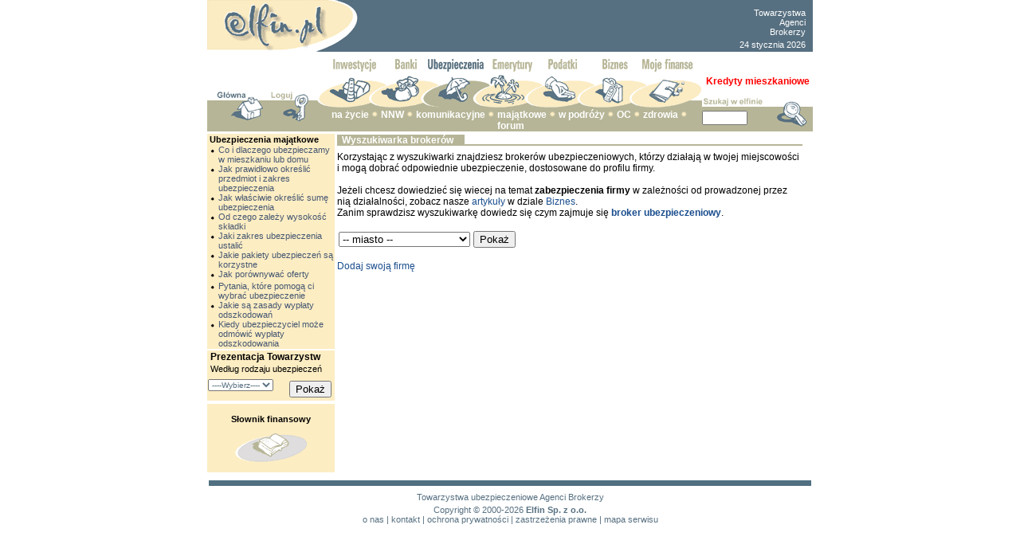

--- FILE ---
content_type: text/html
request_url: https://ubezpieczenia.elfin.pl/?id=ubezpieczenia/brokerzy//brokerzy.php
body_size: 28467
content:
<html>
<head>
<LINK REL=stylesheet href="https://www.elfin.pl/main2.css" TYPE="text/css">
	<meta http-equiv="content-type" content="text/html; charset=ISO-8859-2">
	<meta name="Description" content="Prezentacja Towarzystw Ubezpieczeniowych i form ubezpieczenia">
	<meta name="KeyWords" content="towarzystwa ubezpieczeniowe, ubezpieczenia">
	<meta NAME="robots" CONTENT="all">
	<meta NAME="revisit-after" CONTENT="2 Days">
	<title>Elfin: ubezpieczenia</title>
<script language=javascript>
<!--
browserName = navigator.appName;
browserVer = parseInt(navigator.appVersion); 

if ((browserName == "Netscape" && browserVer >= 3) || (browserName.indexOf ("Microsoft")>=0 && browserVer >=3)) version = "n3";
else version = "n2";

if (version == "n3") {
inwestycje1_n=new Image(130,21);
inwestycje1_n.src="/img/menu/inwestycje1_n.gif";
inwestycje1_p=new Image(130,21);
inwestycje1_p.src="/img/menu/inwestycje1_p.gif";
inwestycje2_n=new Image(130,21);
inwestycje2_n.src="/img/menu/inwestycje2_n.gif";
inwestycje2_p=new Image(130,21);
inwestycje2_p.src="/img/menu/inwestycje2_p.gif";
inwestycje2_m=new Image(130,21);
inwestycje2_m.src="/img/menu/inwestycje2_m.gif";
inwestycje2_d=new Image(130,21);
inwestycje2_d.src="/img/menu/inwestycje2_d.gif";

banki1_n=new Image(130,21);
banki1_n.src="/img/menu/banki1_n.gif";
banki1_p=new Image(130,21);
banki1_p.src="/img/menu/banki1_p.gif";
banki2_n=new Image(130,21);
banki2_n.src="/img/menu/banki2_n.gif";
banki2_p=new Image(130,21);
banki2_p.src="/img/menu/banki2_p.gif";
banki2_m=new Image(130,21);
banki2_m.src="/img/menu/banki2_m.gif";
banki2_d=new Image(130,21);
banki2_d.src="/img/menu/banki2_d.gif";

ubezpieczenia1_n=new Image(130,21);
ubezpieczenia1_n.src="/img/menu/ubezpieczenia1_n.gif";
ubezpieczenia1_p=new Image(130,21);
ubezpieczenia1_p.src="/img/menu/ubezpieczenia1_p.gif";
ubezpieczenia2_n=new Image(130,21);
ubezpieczenia2_n.src="/img/menu/ubezpieczenia2_n.gif";
ubezpieczenia2_p=new Image(130,21);
ubezpieczenia2_p.src="/img/menu/ubezpieczenia2_p.gif";
ubezpieczenia2_m=new Image(130,21);
ubezpieczenia2_m.src="/img/menu/ubezpieczenia2_m.gif";
ubezpieczenia2_d=new Image(130,21);
ubezpieczenia2_d.src="/img/menu/ubezpieczenia2_d.gif";

emerytury1_n=new Image(130,21);
emerytury1_n.src="/img/menu/emerytury1_n.gif";
emerytury1_p=new Image(130,21);
emerytury1_p.src="/img/menu/emerytury1_p.gif";
emerytury2_n=new Image(130,21);
emerytury2_n.src="/img/menu/emerytury2_n.gif";
emerytury2_p=new Image(130,21);
emerytury2_p.src="/img/menu/emerytury2_p.gif";
emerytury2_m=new Image(130,21);
emerytury2_m.src="/img/menu/emerytury2_m.gif";
emerytury2_d=new Image(130,21);
emerytury2_d.src="/img/menu/emerytury2_d.gif";

podatki1_n=new Image(130,21);
podatki1_n.src="/img/menu/podatki1_n.gif";
podatki1_p=new Image(130,21);
podatki1_p.src="/img/menu/podatki1_p.gif";
podatki2_n=new Image(130,21);
podatki2_n.src="/img/menu/podatki2_n.gif";
podatki2_p=new Image(130,21);
podatki2_p.src="/img/menu/podatki2_p.gif";
podatki2_m=new Image(130,21);
podatki2_m.src="/img/menu/podatki2_m.gif";
podatki2_d=new Image(130,21);
podatki2_d.src="/img/menu/podatki2_d.gif";

biznes1_n=new Image(130,21);
biznes1_n.src="/img/menu/biznes1_n.gif";
biznes1_p=new Image(130,21);
biznes1_p.src="/img/menu/biznes1_p.gif";
biznes2_n=new Image(130,21);
biznes2_n.src="/img/menu/biznes2_n.gif";
biznes2_p=new Image(130,21);
biznes2_p.src="/img/menu/biznes2_p.gif";
biznes2_m=new Image(130,21);
biznes2_m.src="/img/menu/biznes2_m.gif";
biznes2_d=new Image(130,21);
biznes2_d.src="/img/menu/biznes2_d.gif";

mojelfin1_n=new Image(130,21);
mojelfin1_n.src="/img/menu/mojelfin1_n.gif";
mojelfin1_p=new Image(130,21);
mojelfin1_p.src="/img/menu/mojelfin1_p.gif";
mojelfin2_n=new Image(130,21);
mojelfin2_n.src="/img/menu/mojelfin2_n.gif";
mojelfin2_p=new Image(130,21);
mojelfin2_p.src="/img/menu/mojelfin2_p.gif";
mojelfin2_d=new Image(130,21);
mojelfin2_d.src="/img/menu/mojelfin2_d.gif";}

function img_act(imgName, ktory) {
	if (version == "n3") {
		if (ktory == 0) {
			img_p = eval(imgName + "_p.src"); document [imgName].src = img_p;
		}
		else if (ktory == 1) {
			img_m = eval(imgName + "_m.src"); document [imgName].src = img_m;
		}
		else if (ktory == 2) {
			img_d = eval(imgName + "_d.src"); document [imgName].src = img_d;
		}
    }
}

function img_inact(imgName, ktory) {
   if (version == "n3") {
		if (ktory == 0) {
	      img_n = eval(imgName + "_n.src"); document [imgName].src = img_n;
		}
		else if (ktory == 1) {
	      img_p = eval(imgName + "_p.src"); document [imgName].src = img_p;
		}
		else if (ktory == 2) {
	      img_m = eval(imgName + "_m.src"); document [imgName].src = img_m;
		}
   }
} 

// -- End code -->
</script>
<script type="text/javascript">
  	var _gaq = _gaq || [];
  	_gaq.push(['_setAccount', 'UA-11917363-1']);
	_gaq.push(['_setDomainName', 'elfin.pl']);
  	_gaq.push(['_trackPageview']);
  	(function() {
    		var ga = document.createElement('script'); ga.type = 'text/javascript'; ga.async = true;
    		ga.src = ('https:' == document.location.protocol ? 'https://ssl' : 'http://www') + '.google-analytics.com/ga.js';
    		var s = document.getElementsByTagName('script')[0]; s.parentNode.insertBefore(ga, s);
 	 })();
</script>
<!-- 2017-01-29 globalny kod Google Conversion -->
<!-- Global site tag (gtag.js) - Google AdWords: 1048698710 -->
<script async src="https://www.googletagmanager.com/gtag/js?id=AW-1048698710"></script>
<script>
  window.dataLayer = window.dataLayer || [];
  function gtag(){dataLayer.push(arguments);}
  gtag('js', new Date());

  gtag('config', 'AW-1048698710');
</script>
</head>
<body topmargin="0" bgcolor="white" link="#1a4d8d" visited="83366D">

<map name="logo">
<area alt="str. główna ELFIN.PL" shape="poly" coords="0,62,102,62,144,52,175,35,183,22,179,11,167,4,150,0,0,0" href="http://elfin.pl" dir="ltr" lang="pl">
</map>
<!--
<table align="center" width="760" border="0" cellspacing="0" cellpadding="0" bgcolor="#577081">
-->
<table align="center" width="760" border="0" cellspacing="0" cellpadding="0" bgcolor="#577081">
<tr>
	<!--
	<td width="195"><img src="/img/logo.gif" width="189" height="65" border="0" usemap="#logo"></td>
	-->
	<td width="195"><img src="/img/logo.gif" width="189" height="65" border="0" usemap="#logo"></td>


	<td align="center" width="430">
<!--kod google 2021-12-16 http->https-->

<script type="text/javascript"><!--
/* elfin_gora_468x60 */
google_ad_client = "ca-pub-0920906476753228";
google_ad_slot = "9982976410";
google_ad_width = 468;
google_ad_height = 60;
//-->
</script>
<script type="text/javascript"
src="https://pagead2.googlesyndication.com/pagead/show_ads.js">
</script>





</td>
	<td width="135" align="center" valign="bottom">
		 <table cellspacing="1" cellpadding="2">
	     <tr><td>
		 <H1 style="margin-top: 0pt; margin-bottom: 3pt;text-align: right;">
			<a href="http://ubezpieczenia.elfin.pl/?id=ubezpieczenia/wiz/ubez//wiz/ubez/usearch.html" class="whitelink">Towarzystwa</a></br>
			<a href="http://ubezpieczenia.elfin.pl/?id=ubezpieczenia/brokerzy//agenci.html" class="whitelink">Agenci</a></br>
			<a href="http://ubezpieczenia.elfin.pl/?id=ubezpieczenia/brokerzy//brokerzy.html" class="whitelink">Brokerzy</a></br> 
		 </H1>
	     <font style=" color: #ffffff; font : 11px Arial, Helvetica, sans-serif; 
	     text-decoration : none; background-color : #577081;">
	     24 stycznia 2026</font>
	     </td></tr>
	     </table>
	</td>
</tr>
</table>
<IMG SRC="/img/a.gif" HEIGHT="8"><table
border="0" cellspacing="0" cellpadding="0" align="center" width="760">
  <tr>
    <td width="139" valign="bottom"><img src="/img/sp1.gif"><a
    href="http://elfin.pl"><img src="/img/domek1.gif" border="0"></a><img
    src="/img/sp2.gif"><a href="https://www.elfin.pl/?id=elfin/nowe_logowanie//Nowe_logowanie.php"><img src="/img/klucz1.gif" border="0"></a><img src="/img/sp3.gif"></td>
    <!--Logowanie https://ssl.elfin.pl/main/?id=elfin/nowe_logowanie//Nowe_logowanie.php (było)-->
<!-- srodek menu -->
<td width="483">
<table border="0" cellspacing="0" cellpadding="0" align="center">
	<tr>
		<td><a href="http://inwestycje.elfin.pl" onMouseOver="img_act('inwestycje1',0);img_act('inwestycje2',0);" onMouseOut="img_inact('inwestycje1',0);img_inact('inwestycje2',0);"><img SRC="/img/menu/inwestycje1_n.gif" NAME="inwestycje1" BORDER="0" alt="Inwestycje"></a></td>

		<td><img SRC="/img/menu/inwestycje2_n.gif" name="inwestycje2"></td>

		<td><a href="http://banki.elfin.pl" onMouseOver="img_act('banki1',0);img_act('banki2',2);img_act('inwestycje2',1);" onMouseOut="img_inact('banki1',0);img_inact('banki2',2);img_inact('inwestycje2',0);"><img SRC="/img/menu/banki1_n.gif" NAME="banki1" BORDER="0" alt="Banki"></a></td>

		<td><img SRC="/img/menu/banki2_m.gif" name="banki2"></td>	
	
		<td><a href="http://ubezpieczenia.elfin.pl"><img SRC="/img/menu/ubezpieczenia1_p.gif" NAME="ubezpieczenia1" BORDER="0" alt="Ubezpieczenia"></a></td>

		<td><img SRC="/img/menu/ubezpieczenia2_p.gif" name="ubezpieczenia2"></td>

		<td><a href="http://emerytury.elfin.pl" onMouseOver="img_act('emerytury1',0);img_act('emerytury2',0);img_act('ubezpieczenia2',2);" onMouseOut="img_inact('emerytury1',0);img_inact('emerytury2',0);img_inact('ubezpieczenia2',1);"><img SRC="/img/menu/emerytury1_n.gif" NAME="emerytury1" BORDER="0" alt="Emerytury"></a></td>

		<td><img SRC="/img/menu/emerytury2_n.gif" name="emerytury2"></td>

		<td><a href="http://podatki.elfin.pl" onMouseOver="img_act('podatki1',0);img_act('podatki2',0);img_act('emerytury2',1);" onMouseOut="img_inact('podatki1',0);img_inact('podatki2',0);img_inact('emerytury2',0);"><img SRC="/img/menu/podatki1_n.gif" NAME="podatki1" BORDER="0" alt="Podatki"></a></td>
		<td><img SRC="/img/menu/podatki2_n.gif" name="podatki2"></td>

		<td><a href="http://biznes.elfin.pl" onMouseOver="img_act('biznes1',0);img_act('biznes2',0);img_act('podatki2',1);" onMouseOut="img_inact('biznes1',0);img_inact('biznes2',0);img_inact('podatki2',0);"><img SRC="/img/menu/biznes1_n.gif" NAME="biznes1" BORDER="0" alt="Biznes"></a></td>

		<td><img SRC="/img/menu/biznes2_n.gif" name="biznes2"></td>
		<!--
		<td><a href="https://ssl.elfin.pl/moj" onMouseOver="img_act('mojelfin1',0);img_act('biznes2',1);" onMouseOut="img_inact('mojelfin1',0);img_inact('biznes2',0);"><img SRC="/img/menu/mojelfin1_n.gif" NAME="mojelfin1" BORDER="0" alt="Moje finanse"></a></td>
		-->
		<td><a href="http://moj.elfin.pl/" onMouseOver="img_act('mojelfin1',0);img_act('biznes2',1);" onMouseOut="img_inact('mojelfin1',0);img_inact('biznes2',0);"><img SRC="/img/menu/mojelfin1_n.gif" NAME="mojelfin1" BORDER="0" alt="Moje finanse"></a></td>
	</tr>
</table>
</td>
<!-- koniec: srodek menu -->
    <td width="139" height="53" rowspan="2" align="left" valign="bottom" bgcolor="#FFFFFF"><table border="0" cellspacing="0" cellpadding="0" width="139" height="53"> <!-- zmieniono bg z #FFFFFF"-->
	   <!-- nowe ponizszy wiersz był 53-->
	   <tr>
		<td valign="middle" align="center" colspan=2 bgcolor="#FFFFFF"> <!-- height="20" 2017-03-09 zmniejszono z 12pt rozmiar tekstu ta koórka "rozpychała" layout-->
			<a href="http://banki.elfin.pl/?id=banki/oferta//oferta.html" style="color: Red; text-decoration:none;font-family: Arial;"><b>Kredyty mieszkaniowe</b></a>
		</td>
	   </tr>
	<tr>
		<form name="elf" method=post>
		<td height="25" valign="bottom" bgcolor="#FFFFFF"><img src="/img/szukaj.gif"  border ="0"></td>
		<td valign="bottom" bgcolor="#FFFFFF"><input type="image" src="/img/lupa1.gif"  border ="0"></td>
	</tr>
	<tr>
		<td bgcolor="#b6b597" height="28"><input class="form" type="text" name="szukaj" size="6" value=""></td>
		<td bgcolor="#b6b597" valign="top"><input type="image" src="/img/lupa2.gif" border ="0"></td>
		</form>
	</tr>
	<tr><td bgcolor="#b6b597" height="3"><img src="/img/a.gif"  border="0"></td><td bgcolor="#b6b597"><img src="/img/a.gif" border ="0"></td></tr>
	</table></td>
  </tr>


<tr><td width="138" valign="top" bgcolor="#b6b597"><img src="/img/a.gif" width="10"><a
href="http://elfin.pl"><img src="/img/domek2.gif" border="0"></a><img
src="/img/a.gif" width="8"><a href="https://ssl.elfin.pl/main/?id=elfin/nowe_logowanie//Nowe_logowanie.php"><img src="/img/klucz2.gif" border="0"></a><img src="/img/a.gif" width="10"></td>
<td bgcolor="#b6b597" align="center" width="483" height="20">

<!-- srodek pmenu -->

<script language="JavaScript" src="choice.js"></script><a class = "navi" href="http://ubezpieczenia.elfin.pl/?id=ubezpieczenia/nazycie//nazycie_ie.php">na życie</a>&nbsp;<img src=/img/kr.gif>&nbsp;<a class = "navi" href="http://ubezpieczenia.elfin.pl/?id=ubezpieczenia/nnw//nnw.php">NNW</a>&nbsp;<img src=/img/kr.gif>&nbsp;<a class = "navi" href="http://ubezpieczenia.elfin.pl/?id=ubezpieczenia/komunikacyjne//komunikacyjne.php">komunikacyjne</a>&nbsp;<img src=/img/kr.gif>&nbsp;<a class = "navi" href="http://ubezpieczenia.elfin.pl/?id=ubezpieczenia/majatkowe//majatkowe.php">majątkowe</a>&nbsp;<img src=/img/kr.gif>&nbsp;<a class = "navi" href="http://ubezpieczenia.elfin.pl/?id=ubezpieczenia/wpodrozy//wpodrozy.php">w podróży</a>&nbsp;<img src=/img/kr.gif>&nbsp;<a class = "navi" href="http://ubezpieczenia.elfin.pl/?id=ubezpieczenia/oc//oc.php">OC</a>&nbsp;<img src=/img/kr.gif>&nbsp;<a  class = "navi" href="http://ubezpieczenia.elfin.pl/?id=ubezpieczenia/zdrowotne//zdrowotne.php">zdrowia</a>&nbsp;<img src=/img/kr.gif>&nbsp;<a href=http://ubezpieczenia.elfin.pl/?id=ubezpieczenia/forum//forum.php class=navi>forum</a>
<!-- koniec: srodek pmenu -->

</td>
</tr>
<tr><td colspan="3"><img src="/img/a.gif" height="1"></td></tr>
</table>



<table align="center" width="760" border="0" cellspacing="0" cellpadding="0">
	<tr>
	<!-- kolumna lewa -->
	<td width="160" align="left" valign="top">
	<!--
<TABLE BORDER="0" CELLSPACING="0" CELLPADDING="0" WIDTH="160" BGCOLOR="White">
   <TR><TD><img src="/a.gif" height="2" WIDTH="1"></TD></TR>
</TABLE>
#fdedc3
#DFDDDD
-->
<!--
<table align="center" width="100%" cellspacing="0" cellpadding="0" border="1" bordercolor="#fdedc3" cols="1">
<tr>
   <td style="padding-left:10px;">
	Tymczasowy numer telefonu: <font color="red">(+48 12) 267-28-05</font>
	<br>
   </td>
</tr>
</table>
-->
<!-- 
<table align="center" width="100%" cellspacing="0" cellpadding="0" border="0">
	<TR><TD BGCOLOR="White"><img src="/a.gif" height="2"></TD></TR>
</table>

<table align="center" width="160" cellspacing="0" cellpadding="0" border="0" style="border-color: #fdedc3; border-width: 2px; border-style: solid;"  cols="1">
<tr>
   <td>
	<table align="center" width="100%" cellspacing="0" cellpadding="0" border="0">
            <TR><TD BGCOLOR="White"><img src="/a.gif" height="2"></TD></TR>
	    <TR><td style="padding-left:10px;">Tymczasowy numer telefonu: <font color="red">(+48 12) 267-28-05</font><br></td></TR>
      	</table>
   </td>
</tr>
</table>

<table align="center" width="100%" cellspacing="0" cellpadding="0" border="0">
	<TR><TD BGCOLOR="White"><img src="/a.gif" height="2"></TD></TR>
</table>
-->




<table border="0" cellspacing="0" cellpadding="1" width="160">
  <tr> 
    <td bgcolor="#FFFFFF"><img src="/a.gif" height="0"></td>
    <td></td>
  </tr>

  <TR> 
    <TD class=le></TD>
    <TD class=le> 
<P class=leb>Ubezpieczenia majątkowe
		<TABLE cellpadding=0 cellspacing=0 border=0 align=center width=155>
<TR><TD><IMG src="/img/_.gif" width=10 height=1></TD><TD><IMG src="/img/_.gif" 
	width=145 height=1></TD></TR><TR valign=top><TD align=left><IMG src="https://img.elfin.pl/dot.gif" vspace=5></TD><TD><A href="?id=ubezpieczenia/majatkowe/tekst//wswtl.html&id_artykulu=231" 
	class=lelink>Co i dlaczego ubezpieczamy w mieszkaniu lub domu</A></TD></TR>
<TR valign=top><TD align=left><IMG src="https://img.elfin.pl/dot.gif" vspace=5></TD><TD><A href="?id=ubezpieczenia/majatkowe/tekst//wswtl.html&id_artykulu=234" 
	class=lelink>Jak prawidłowo określić przedmiot i zakres ubezpieczenia</A></TD></TR>
<TR valign=top><TD align=left><IMG src="https://img.elfin.pl/dot.gif" vspace=5></TD><TD><A href="?id=ubezpieczenia/majatkowe/tekst//wswtl.html&id_artykulu=233" 
	class=lelink>Jak właściwie określić sumę ubezpieczenia</A></TD></TR>
<TR valign=top><TD align=left><IMG src="https://img.elfin.pl/dot.gif" vspace=5></TD><TD><A href="?id=ubezpieczenia/majatkowe/tekst//wswtl.html&id_artykulu=232" 
	class=lelink>Od czego zależy wysokość składki</A></TD></TR>
<TR valign=top><TD align=left><IMG src="https://img.elfin.pl/dot.gif" vspace=5></TD><TD><A href="?id=ubezpieczenia/majatkowe/tekst//wswtl.html&id_artykulu=236" 
	class=lelink>Jaki zakres ubezpieczenia ustalić</A></TD></TR>
<TR valign=top><TD align=left><IMG src="https://img.elfin.pl/dot.gif" vspace=5></TD><TD><A href="?id=ubezpieczenia/majatkowe/tekst//wswtl.html&id_artykulu=235" 
	class=lelink>Jakie pakiety ubezpieczeń są korzystne</A></TD></TR>
<TR valign=top><TD align=left><IMG src="https://img.elfin.pl/dot.gif" vspace=5></TD><TD><A href="?id=ubezpieczenia/majatkowe/tekst//ubez1.html&id_rodzaju=5&id_odp=20&id_artykulu=1032" 
	class=lelink>Jak porównywać oferty</A></TD></TR>
<TR valign=top><TD align=left><IMG src="https://img.elfin.pl/dot.gif" vspace=5></TD><TD><A href="?id=ubezpieczenia/majatkowe/tekst//wswtl.html&id_artykulu=242" 
	class=lelink>Pytania, które pomogą ci wybrać ubezpieczenie</A></TD></TR>
<TR valign=top><TD align=left><IMG src="https://img.elfin.pl/dot.gif" vspace=5></TD><TD><A href="?id=ubezpieczenia/majatkowe/tekst//wswtl.html&id_artykulu=246" 
	class=lelink>Jakie są zasady wypłaty odszkodowań</A></TD></TR>
<TR valign=top><TD align=left><IMG src="https://img.elfin.pl/dot.gif" vspace=5></TD><TD><A href="?id=ubezpieczenia/majatkowe/tekst//wswtl.html&id_artykulu=247" 
	class=lelink>Kiedy ubezpieczyciel może odmówić wypłaty odszkodowania</A></TD></TR>
</TABLE>
		
    </TD>
  </TR>
</TABLE>


<img src="./img/a.gif" width=10 height=2><br>
<TABLE border="0" cellspacing="0" cellpadding="1" width="160" class="le">

<script LANGUAGE="JavaScript">
function ListaChange()
{
/* document.wizform.submit();*/
}
</script>  

<TR> 
  <TD width=160 colspan=2>&nbsp;<strong>Prezentacja Towarzystw</strong></TD>
</TR>

<TR> 
  <TD width=160 style="font-size:11px;" colspan=2>&nbsp;Według rodzaju ubezpieczeń</TD>
</TR>

<tr> 
  <td class="le" colspan=2><img src="./img/a.gif" width=10 height=3></td>
</tr>

<tr>
  <td class=le align="left" valign="top">        
    <form action="">
    <input type=hidden name="id" value="ubezpieczenia/wiz/ubez2//wiz/ubez/usearch.html">
    <font face=arial size=1>
        <!--onchange="ListaChange()"-->
        <select size=1 name="bquery" class=formlitle>
          <option>----Wybierz----</option>
          <option>Na życie</option>
      <option>Pozostałe</option> 
    </select>  
  </td>
  <td class=le><div align=right><input type="submit" value="Pokaż">&nbsp;</div>
    </font>
    </form>
  </td>
</tr>
</TABLE>

<img src="./img/a.gif" width=10 height="2"><br>
<table border="0" cellpadding="1" cellspacing="0" bgcolor="#FDEDC3" width="160">
<tr><td bgcolor="#FFFFFF" colspan="2"><img src="/a.gif" height="0"></td></tr>
<tr><td bgcolor="#FDEDC3" colspan="2"><img src="/a.gif" height="10"></td></tr>

<tr>
	<td class="letitle" align="center">
		<a href="?id=ubezpieczenia/slownik//slownik.html" class="letitle" style="font: bold 13px">Słownik finansowy</a>
	</td>
</tr>
<tr><td bgcolor="#FDEDC3"><img src="/a.gif" height="8"></td></tr>
<tr>
	<td class="letitle" align="center">
		<a href="?id=ubezpieczenia/slownik//slownik.html"><img src="/img/slownik.gif" border="0"></a>
	</td>
</tr>

<tr><td bgcolor="#FDEDC3"><img src="/a.gif" height="10"></td></tr>
<tr><td bgcolor="#FFFFFF"><img src="/a.gif" height="2"></td></tr>
</table>


<!--
<TABLE BORDER="0" WIDTH="100%" ALIGN="center" CELLSPACING="0" CELLPADDING="0"> 
   <tr>
	  <td bgcolor="white" height="2"></td>
   </tr>

   <TR>
      <TD CLASS="le"><TABLE BORDER="0" CELLSPACING="0" CELLPADDING="4" WIDTH="100%" ALIGN="center">
         <TR>
            <TD CLASS="leb"><a href="http://elfin.pl/?id=elfin/info//info/zglos_blad.html&ze_strony=http%3A%2F%2Fubezpieczenia.elfin.pl%2F%3Fid%3Dubezpieczenia%2Fbrokerzy%2F%2Fbrokerzy.php">Zgłoś błąd lub sugestię</a></TD>
         </TR>
      </TABLE></TD>
   </TR>
</TABLE>
-->

		
	
	</td>
	<!-- srodek -->
	<td width="635" valign="top">
	<table border=0 width="590">
		  <tr>
		    <td>
<table cellspacing="0" cellpadding="0" border="0" width="100%" align="center">
	<tr>
		<td bgcolor="#b6b597" class="title" align="left" width="160">&nbsp;&nbsp;Wyszukiwarka brokerów</td>
		<td valign="bottom"><table cellspacing="0" cellpadding="0" border="0" align="center" width="100%">
			<tr>
				<td bgcolor="#b6b597"><img src="/a.gif" height="2" width="1" border="0" /></td>
			</tr>
		</table></td>
	</tr>
	<tr>
		<td><img src="/a.gif" height="7" width="1" border="0" /></td>
	</tr>
</table>

Korzystając z wyszukiwarki znajdziesz brokerów ubezpieczeniowych, którzy działają w twojej miejscowości
i mogą dobrać odpowiednie ubezpieczenie, dostosowane do profilu firmy.<br />
<br />
Jeżeli chcesz dowiedzieć się wiecej na temat <b>zabezpieczenia firmy</b> w zależności od prowadzonej przez nią
działalności, zobacz nasze <a href="http://biznes.elfin.pl/?id=biznes/ubezpieczenia//ubezpieczenia.html">artykuły</a>
w dziale <a href="http://biznes.elfin.pl/">Biznes</a>.<br />
Zanim sprawdzisz wyszukiwarkę dowiedz się czym zajmuje się
<a href="http://biznes.elfin.pl/?id=biznes/ubezpieczenia/artykuly//wswtl.html&id_artykulu=1986"><b>broker ubezpieczeniowy</b></a>.<br />
<br />



<!--
creating instance
logging in
parsing statement
executing statement

-->
<form action="/index.php"
	method="get" style="margin-top: 0px; margin-bottom: 0px;">
	<input type="hidden" name="id" value="ubezpieczenia/brokerzy//brokerzy.php" />
<table border="0" cellpadding="2" cellspacing="0">
	<tr>
		<td>
			<select name="miasto">
				<option value="">-- miasto --</option>
				<option>Augustów</option>
				<option>Bełchatów</option>
				<option>Białobrzegi</option>
				<option>Białystok</option>
				<option>Bielsk Podlaski</option>
				<option>Bielsko-Biała</option>
				<option>Biłgoraj</option>
				<option>Bydgoszcz</option>
				<option>Bytom</option>
				<option>Chełm</option>
				<option>Chociwel</option>
				<option>Ciechanów</option>
				<option>Cienin Zaborny</option>
				<option>Częstochowa</option>
				<option>Dzierżoniów</option>
				<option>Elbląg</option>
				<option>Gdańsk</option>
				<option>Gdynia</option>
				<option>Gliwice</option>
				<option>Głogów</option>
				<option>Gorzów Wielkopolski</option>
				<option>Grajewo</option>
				<option>Grodzisk</option>
				<option>Grodzisk Mazowiecki</option>
				<option>Grójec</option>
				<option>Gryfino</option>
				<option>Hrubieszów</option>
				<option>Janki</option>
				<option>Jastrzębie Zdrój</option>
				<option>Jelenia Góra</option>
				<option>Jędrzejów</option>
				<option>Kalisz</option>
				<option>Kartuzy</option>
				<option>Katowice</option>
				<option>Kędzierzyn-Koźle</option>
				<option>Kętrzyn</option>
				<option>Kęty</option>
				<option>Kielce</option>
				<option>Kobyłka</option>
				<option>Kołobrzeg</option>
				<option>Konin</option>
				<option>Końskie</option>
				<option>Koszalin</option>
				<option>Kościerzyna</option>
				<option>Kozienice</option>
				<option>Kraków</option>
				<option>Kutno</option>
				<option>Legnica</option>
				<option>Leszno</option>
				<option>Lębork</option>
				<option>Lublin</option>
				<option>Lubliniec</option>
				<option>Łęczyca</option>
				<option>Łomża</option>
				<option>Łowicz</option>
				<option>Łódź</option>
				<option>Malbork</option>
				<option>Michałowice</option>
				<option>Mikołów</option>
				<option>Milanówek</option>
				<option>Mogilno</option>
				<option>Mrągowo</option>
				<option>Mysiadło</option>
				<option>Mysłowice</option>
				<option>Nowy Dwór Mazowiecki</option>
				<option>Nowy Targ</option>
				<option>Oborniki Śląskie</option>
				<option>Olsztyn</option>
				<option>Opoczno</option>
				<option>Opole</option>
				<option>Ostrowiec Świętokrzyski</option>
				<option>Ostrów Wielkopolski</option>
				<option>Pabianice</option>
				<option>Piaseczno</option>
				<option>Piastów</option>
				<option>Piła</option>
				<option>Piotrków Trybunalski</option>
				<option>Płock</option>
				<option>Poznań</option>
				<option>Pruszcz Gdański</option>
				<option>Pruszków</option>
				<option>Przysucha</option>
				<option>Pułtusk</option>
				<option>Radom</option>
				<option>Radomsko</option>
				<option>Rawa Mazowiecka</option>
				<option>Rumia</option>
				<option>Rybnik</option>
				<option>Rzeszów</option>
				<option>Sandomierz</option>
				<option>Siedlce</option>
				<option>Sieradz</option>
				<option>Skarżysko Kamienna</option>
				<option>Skierniewice</option>
				<option>Skomielna-Czarna</option>
				<option>Sopot</option>
				<option>Sosnowiec</option>
				<option>Starachowice</option>
				<option>Stare Babice</option>
				<option>Starogard Gdański</option>
				<option>Sulejółwek</option>
				<option>Suwałki</option>
				<option>Szczecin</option>
				<option>Szczecinek</option>
				<option>Szczytno</option>
				<option>Szydłowiec</option>
				<option>Świnoujście</option>
				<option>Tarnowskie Góry</option>
				<option>Tarnów</option>
				<option>Tczew</option>
				<option>Tomaszów Lubelski</option>
				<option>Tomaszów Mazowiecki</option>
				<option>Toruń</option>
				<option>Turek</option>
				<option>Tychy</option>
				<option>Wałbrzych</option>
				<option>Warszawa</option>
				<option>Wejherowo</option>
				<option>Węgrów</option>
				<option>Wieluń</option>
				<option>Włocławek</option>
				<option>Włoszczowa</option>
				<option>Wrocław</option>
				<option>Zabrze</option>
				<option>Zakopane</option>
				<option>Zamość</option>
				<option>Zduńska Wola</option>
				<option>Zgierz</option>
				<option>Zielona Góra</option>
				<option>Żyrardów</option>
				<option>Żywiec</option>
			</select>
		</td>
		<td>
			<input type="submit" value="Pokaż" />
		</td>
	</tr>
</table>
</form>

<!--
freing statement
disconnecting

-->
<br />
<a href="http://ubezpieczenia.elfin.pl/?id=ubezpieczenia/brokerzy//formularz_brokerzy.html">Dodaj swoją firmę</a>
      </td>
	  <tr>
	</table>    


	</td>
		</tr>
</table>

<!-- stopka -->
<div align=center><table width="760" border="0" align="center">
   <tr>
      <td width=120 valign=middle align="center"></td>
      <td align="center">
	  	  </td>
      <td width=120 valign=middle></td>
   </tr>
   <tr>
      <td width="760" bgcolor="#507081" colspan=3><img src="/img/a.gif" height="5"></td>
   </tr>
   <tr>
      <td colspan=3><img src="/img/a.gif" height="1"></td>
   </tr>

   <tr><td colspan=3 align="center" class="stopsm"><a href="http://ubezpieczenia.elfin.pl/?id=ubezpieczenia/wiz/ubez//wiz/ubez/usearch.html"  class="stopsm">Towarzystwa ubezpieczeniowe</a> <a href="http://ubezpieczenia.elfin.pl/?id=ubezpieczenia/brokerzy//agenci.html"  class="stopsm">Agenci</a> <a href="http://ubezpieczenia.elfin.pl/?id=ubezpieczenia/brokerzy//brokerzy.html"  class="stopsm">Brokerzy</a> </td></tr>
   
   <tr>
      <td width=120 valign=middle></td>
      <td><table border="0" width="100%" align="center" cellspacing="0" cellpadding="0">
         <tr>
            <td align="center" class="stopsm"><a
            href="http://www.elfin.pl/?id=elfin/info//info/copyright.html"
            class="stopsm">Copyright &copy; 2000-2026</a><b> Elfin Sp. z o.o.</b></td>
         </tr>
         <tr>
            <td align="center" class="stopsm">
	    <a href="https://www.elfin.pl/?id=elfin/info//info/onas.php" class="stopsm">o nas</a> |
            <a href="https://www.elfin.pl/?id=elfin/info//info/kontakt.php" class="stopsm">kontakt</a> |
            <a href="https://www.elfin.pl/?id=elfin/info//info/ochronaprywatnosci.php" class="stopsm">ochrona prywatności</a> |
            <!--<a href="https://www.reklama.elfin.pl" class="stopsm">reklama</a> |-->
            <a href="https://www.elfin.pl/?id=elfin/info//info/zastrzezeniaprawne.php" class="stopsm">zastrzeżenia prawne</a> |
	    <a href="https://www.elfin.pl/?id=elfin/info//info/Mapa_serwisu.php" class="stopsm">mapa serwisu</a>		
	    </td>
         </tr>
      </table></td>
      <td width=120>
		 <img src="/img/a.gif" border=0> 
	</td>
   </tr>
</table></div>
<meta name="certumid" content="31265c79ac88cfd83f48b9ed888c6">
<span style="visibility:hidden">elfin2009</span></body>
</html>


--- FILE ---
content_type: text/html; charset=utf-8
request_url: https://www.google.com/recaptcha/api2/aframe
body_size: 183
content:
<!DOCTYPE HTML><html><head><meta http-equiv="content-type" content="text/html; charset=UTF-8"></head><body><script nonce="-s6P0u0qXLVPAHWISKQfag">/** Anti-fraud and anti-abuse applications only. See google.com/recaptcha */ try{var clients={'sodar':'https://pagead2.googlesyndication.com/pagead/sodar?'};window.addEventListener("message",function(a){try{if(a.source===window.parent){var b=JSON.parse(a.data);var c=clients[b['id']];if(c){var d=document.createElement('img');d.src=c+b['params']+'&rc='+(localStorage.getItem("rc::a")?sessionStorage.getItem("rc::b"):"");window.document.body.appendChild(d);sessionStorage.setItem("rc::e",parseInt(sessionStorage.getItem("rc::e")||0)+1);localStorage.setItem("rc::h",'1769220622329');}}}catch(b){}});window.parent.postMessage("_grecaptcha_ready", "*");}catch(b){}</script></body></html>

--- FILE ---
content_type: application/javascript
request_url: https://ubezpieczenia.elfin.pl/choice.js
body_size: 320
content:
ie4=((navigator.appName=="Microsoft Internet Explorer")&&(parseInt(navigator.appVersion)>=4))
function load(adr)
{
var _location=adr;
	if (ie4)
	{
		_location = _location + "_ie.html"
		document.location=_location;
	}
	else 
	{
		_location = _location + "_nn.html"
		document.location=_location;
	}
		
}
